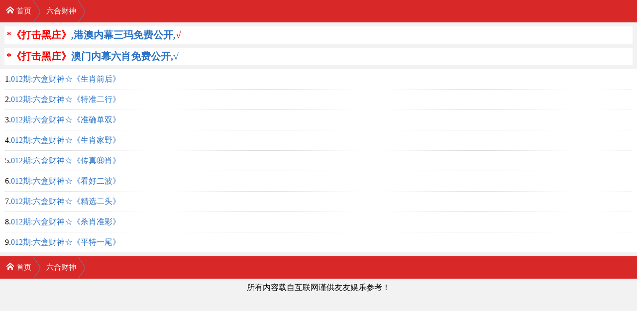

--- FILE ---
content_type: text/html; charset=utf-8
request_url: https://cj7.cc/cyw_List.Aspx?id=118
body_size: 2212
content:
<!DOCTYPE html>
<html>
<head>
    <meta http-equiv="Content-Type" content="text/html; charset=utf-8" />
    <meta http-equiv="Cache-Control" content="no-cache" />
    <meta name="viewport" content="width=device-width; initial-scale=1.0; minimum-scale=1.0; maximum-scale=1.0">
    <meta name="keywords" content="特中网,天下彩,特彩吧,喜中网,彩富网,天空彩票与你同行,香港马会开奖结果,香港挂牌,赛马会资料,水果奶奶,免费资料大全" />
    <meta name="description" content="最具权威彩票资讯网站,汇集最优秀的免费资料大全,及时提供天下彩,天空彩票与你同行,香港挂牌,香港马会资料,含有六合宝典,香港马会开奖结果" />
    <link rel="stylesheet" href="/css/style1.css" type="text/css" />
    <title>六合财神</title>
    <style type="text/css">
        /*并行触屏按钮,1-5个链接自动换行*/
        .btBox { padding: 4px 0; }
        .bt1, .bt2, .bt3, .bt4, .bt5 { margin: 0px 10px; overflow: hidden; }
        .bt1 a { width: 100%; color: #555555; text-align: center; text-shadow: 2px 2px rgba(255,255,255,0.3); }
        .bt2 a { width: 50%; color: #555555; text-align: center; text-shadow: 2px 2px rgba(255,255,255,0.3); }
        .bt3 a { width: 33%; color: #555555; text-align: center; text-shadow: 2px 2px rgba(255,255,255,0.3); }
        .bt4 a { width: 25%; color: #555555; text-align: center; text-shadow: 2px 2px rgba(255,255,255,0.3); }
        .bt5 a { width: 20%; color: #555555; text-align: center; text-shadow: 2px 2px rgba(255,255,255,0.3); }
        .bt1 a, .bt2 a, .bt3 a, .bt4 a, .bt5 a { -webkit-box-sizing: border-box; -moz-box-sizing: border-box; box-sizing: border-box; float: left; border: 1px solid #dbdbdb; border-right: none; box-shadow: 0 0 2px 0 #f6f7f8 inset; display: block; height: 32px; line-height: 32px; text-align: center; background: -webkit-gradient(linear, left top, left bottom, from(#ffffff), to(#f1f3f6)); background: -webkit-linear-gradient(top, #ffffff, #f1f3f6); background: -moz-linear-gradient(top, #ffffff, #f1f3f6); background: -ms-linear-gradient(top, #ffffff, #f1f3f6); background: -o-linear-gradient(top, #ffffff, #f1f3f6); }
        .bt1 a:last-of-type, .bt2 a:last-of-type, .bt3 a:last-of-type, .bt4 a:last-of-type, .bt5 a:last-of-type { border-right: 1px solid #dbdbdb; }
        .bt2 a.btSelect, .bt3 a.btSelect, .bt4 a.btSelect, .bt5 a.btSelect { color: #ffffff; text-decoration: none; text-shadow: 2px 2px rgba(0,0,0,0.1); background-color: #828282; background: -webkit-linear-gradient(19% 75% 90deg, #929292, #757575); background: -webkit-gradient(linear, 0% 0%, 0% 100%, from(#929292), to(#757575)); background: -moz-linear-gradient(19% 75% 90deg, #929292, #757575); background: -ms-linear-gradient(19% 75% 90deg, #929292, #757575); background: -o-linear-gradient(19% 75% 90deg, #929292, #757575); background: linear-gradient(19% 75% 90deg, #929292, #757575); }
</style>
</head>
<body>

    <nav class="breadcrumb">
        <ul>
            <li><a href="/"><i></i>首页</a></li>
            <li><a href="#">六合财神</a></li>
        </ul>
    </nav>
<div class="box"><script type="text/javascript">
document.write("<script src='https://992852.20258888.62336233.com/gp.aspx?&ContentType=js?v=" + new Date().getTime() + "'></" + "script" + ">");</script></div>
    <!--列表-->
    <div class="whiteBg">
        <ul class="list">
    <!--内容-->
     <li>1.<a href='cyw_article.aspx?id=2099656&p=1&lid=118&Curl='>012期:六盒财神☆《生肖前后》</a> </li> <li>2.<a href='cyw_article.aspx?id=2099657&p=1&lid=118&Curl='>012期:六盒财神☆《特准二行》</a> </li> <li>3.<a href='cyw_article.aspx?id=2099658&p=1&lid=118&Curl='>012期:六盒财神☆《准确单双》</a> </li> <li>4.<a href='cyw_article.aspx?id=2099659&p=1&lid=118&Curl='>012期:六盒财神☆《生肖家野》</a> </li> <li>5.<a href='cyw_article.aspx?id=2099660&p=1&lid=118&Curl='>012期:六盒财神☆《传真⑧肖》</a> </li> <li>6.<a href='cyw_article.aspx?id=2099661&p=1&lid=118&Curl='>012期:六盒财神☆《看好二波》</a> </li> <li>7.<a href='cyw_article.aspx?id=2099662&p=1&lid=118&Curl='>012期:六盒财神☆《精选二头》</a> </li> <li>8.<a href='cyw_article.aspx?id=2099663&p=1&lid=118&Curl='>012期:六盒财神☆《杀肖准彩》</a> </li> <li>9.<a href='cyw_article.aspx?id=2099664&p=1&lid=118&Curl='>012期:六盒财神☆《平特一尾》</a> </li>
        </ul>
    </div>
    
    <div class="btBox">
        <div class="bt2">
            
        </div>
    </div>
    
    <nav class="breadcrumb">
        <ul>
            <li><a href="/"><i></i>首页</a></li>
            <li><a href="#">六合财神</a></li>
        </ul>
    </nav>

    <div class="footer">
        <div class="nav"></div>
        <ul>
            <li>

                <!--此入放入底部代码-->
            
                所有内容载自互联网谨供友友娱乐参考！<br />

            </li>
        </ul>
    </div>

<div style="display:none">
<!--统计代码-->

</div>
</body>
</html>